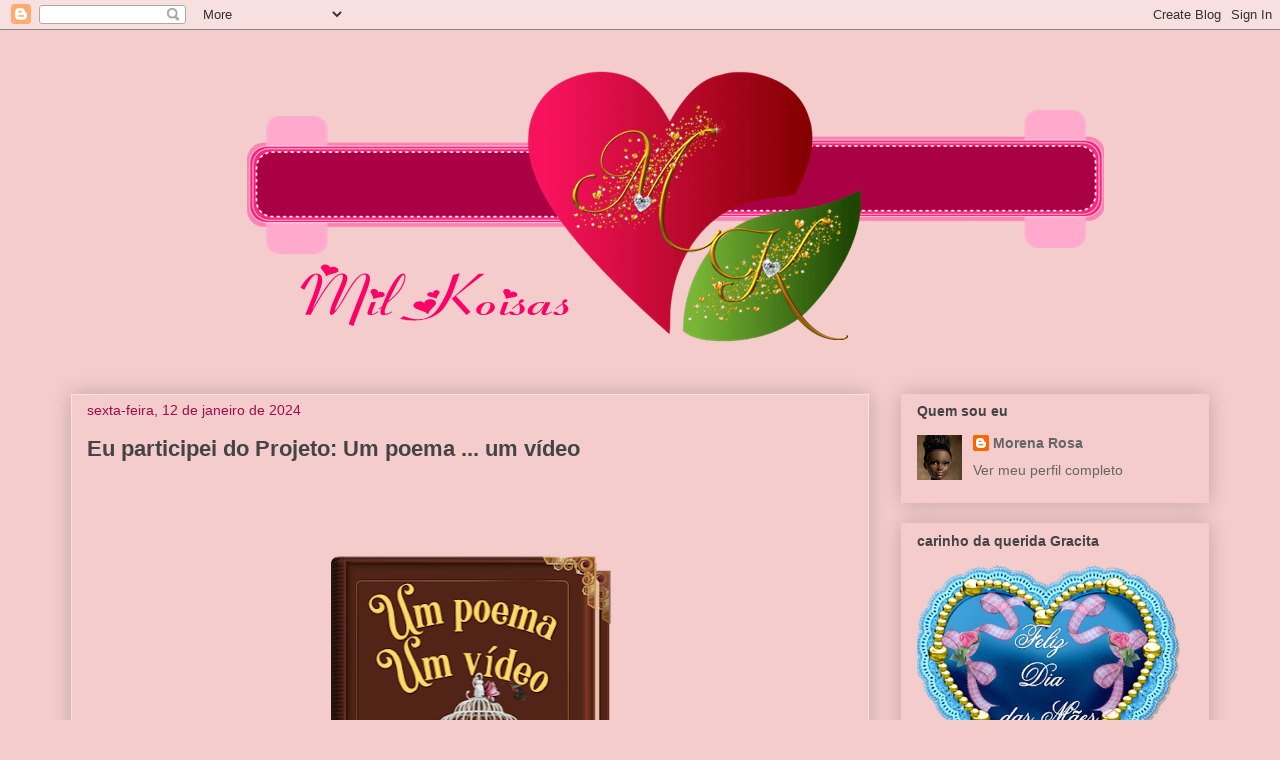

--- FILE ---
content_type: text/html; charset=UTF-8
request_url: https://millkoisas.blogspot.com/
body_size: 15583
content:
<!DOCTYPE html>
<html class='v2' dir='ltr' lang='pt-BR'>
<head>
<link href='https://www.blogger.com/static/v1/widgets/335934321-css_bundle_v2.css' rel='stylesheet' type='text/css'/>
<meta content='width=1100' name='viewport'/>
<meta content='text/html; charset=UTF-8' http-equiv='Content-Type'/>
<meta content='blogger' name='generator'/>
<link href='https://millkoisas.blogspot.com/favicon.ico' rel='icon' type='image/x-icon'/>
<link href='http://millkoisas.blogspot.com/' rel='canonical'/>
<link rel="alternate" type="application/atom+xml" title="Mil koisas - Atom" href="https://millkoisas.blogspot.com/feeds/posts/default" />
<link rel="alternate" type="application/rss+xml" title="Mil koisas - RSS" href="https://millkoisas.blogspot.com/feeds/posts/default?alt=rss" />
<link rel="service.post" type="application/atom+xml" title="Mil koisas - Atom" href="https://www.blogger.com/feeds/5417408983664560790/posts/default" />
<link rel="me" href="https://www.blogger.com/profile/16016354215583542815" />
<!--Can't find substitution for tag [blog.ieCssRetrofitLinks]-->
<meta content='http://millkoisas.blogspot.com/' property='og:url'/>
<meta content='Mil koisas' property='og:title'/>
<meta content='' property='og:description'/>
<title>Mil koisas</title>
<style type='text/css'>@font-face{font-family:'Lobster';font-style:normal;font-weight:400;font-display:swap;src:url(//fonts.gstatic.com/s/lobster/v32/neILzCirqoswsqX9zo-mM4MwWJXNqA.woff2)format('woff2');unicode-range:U+0460-052F,U+1C80-1C8A,U+20B4,U+2DE0-2DFF,U+A640-A69F,U+FE2E-FE2F;}@font-face{font-family:'Lobster';font-style:normal;font-weight:400;font-display:swap;src:url(//fonts.gstatic.com/s/lobster/v32/neILzCirqoswsqX9zoamM4MwWJXNqA.woff2)format('woff2');unicode-range:U+0301,U+0400-045F,U+0490-0491,U+04B0-04B1,U+2116;}@font-face{font-family:'Lobster';font-style:normal;font-weight:400;font-display:swap;src:url(//fonts.gstatic.com/s/lobster/v32/neILzCirqoswsqX9zo2mM4MwWJXNqA.woff2)format('woff2');unicode-range:U+0102-0103,U+0110-0111,U+0128-0129,U+0168-0169,U+01A0-01A1,U+01AF-01B0,U+0300-0301,U+0303-0304,U+0308-0309,U+0323,U+0329,U+1EA0-1EF9,U+20AB;}@font-face{font-family:'Lobster';font-style:normal;font-weight:400;font-display:swap;src:url(//fonts.gstatic.com/s/lobster/v32/neILzCirqoswsqX9zoymM4MwWJXNqA.woff2)format('woff2');unicode-range:U+0100-02BA,U+02BD-02C5,U+02C7-02CC,U+02CE-02D7,U+02DD-02FF,U+0304,U+0308,U+0329,U+1D00-1DBF,U+1E00-1E9F,U+1EF2-1EFF,U+2020,U+20A0-20AB,U+20AD-20C0,U+2113,U+2C60-2C7F,U+A720-A7FF;}@font-face{font-family:'Lobster';font-style:normal;font-weight:400;font-display:swap;src:url(//fonts.gstatic.com/s/lobster/v32/neILzCirqoswsqX9zoKmM4MwWJU.woff2)format('woff2');unicode-range:U+0000-00FF,U+0131,U+0152-0153,U+02BB-02BC,U+02C6,U+02DA,U+02DC,U+0304,U+0308,U+0329,U+2000-206F,U+20AC,U+2122,U+2191,U+2193,U+2212,U+2215,U+FEFF,U+FFFD;}</style>
<style id='page-skin-1' type='text/css'><!--
/*
-----------------------------------------------
Blogger Template Style
Name:     Awesome Inc.
Designer: Tina Chen
URL:      tinachen.org
----------------------------------------------- */
/* Content
----------------------------------------------- */
body {
font: normal normal 20px Lobster;
color: #444444;
background: #f4cccc none no-repeat scroll center center;
}
html body .content-outer {
min-width: 0;
max-width: 100%;
width: 100%;
}
a:link {
text-decoration: none;
color: #a30d4e;
}
a:visited {
text-decoration: none;
color: #741b47;
}
a:hover {
text-decoration: underline;
color: #cd3778;
}
.body-fauxcolumn-outer .cap-top {
position: absolute;
z-index: 1;
height: 276px;
width: 100%;
background: transparent none repeat-x scroll top left;
_background-image: none;
}
/* Columns
----------------------------------------------- */
.content-inner {
padding: 0;
}
.header-inner .section {
margin: 0 16px;
}
.tabs-inner .section {
margin: 0 16px;
}
.main-inner {
padding-top: 30px;
}
.main-inner .column-center-inner,
.main-inner .column-left-inner,
.main-inner .column-right-inner {
padding: 0 5px;
}
*+html body .main-inner .column-center-inner {
margin-top: -30px;
}
#layout .main-inner .column-center-inner {
margin-top: 0;
}
/* Header
----------------------------------------------- */
.header-outer {
margin: 0 0 0 0;
background: transparent none repeat scroll 0 0;
}
.Header h1 {
font: normal bold 80px Lobster;
color: #a30d4e;
text-shadow: 0 0 -1px #000000;
}
.Header h1 a {
color: #a30d4e;
}
.Header .description {
font: normal normal 14px Arial, Tahoma, Helvetica, FreeSans, sans-serif;
color: #444444;
}
.header-inner .Header .titlewrapper,
.header-inner .Header .descriptionwrapper {
padding-left: 0;
padding-right: 0;
margin-bottom: 0;
}
.header-inner .Header .titlewrapper {
padding-top: 22px;
}
/* Tabs
----------------------------------------------- */
.tabs-outer {
overflow: hidden;
position: relative;
background: rgba(0, 0, 0, 0) url(https://resources.blogblog.com/blogblog/data/1kt/awesomeinc/tabs_gradient_light.png) repeat scroll 0 0;
}
#layout .tabs-outer {
overflow: visible;
}
.tabs-cap-top, .tabs-cap-bottom {
position: absolute;
width: 100%;
border-top: 1px solid #999999;
}
.tabs-cap-bottom {
bottom: 0;
}
.tabs-inner .widget li a {
display: inline-block;
margin: 0;
padding: .6em 1.5em;
font: normal bold 14px Arial, Tahoma, Helvetica, FreeSans, sans-serif;
color: #444444;
border-top: 1px solid #999999;
border-bottom: 1px solid #999999;
border-left: 1px solid #999999;
height: 16px;
line-height: 16px;
}
.tabs-inner .widget li:last-child a {
border-right: 1px solid #999999;
}
.tabs-inner .widget li.selected a, .tabs-inner .widget li a:hover {
background: #666666 url(https://resources.blogblog.com/blogblog/data/1kt/awesomeinc/tabs_gradient_light.png) repeat-x scroll 0 -100px;
color: #ffffff;
}
/* Headings
----------------------------------------------- */
h2 {
font: normal bold 14px Arial, Tahoma, Helvetica, FreeSans, sans-serif;
color: #444444;
}
/* Widgets
----------------------------------------------- */
.main-inner .section {
margin: 0 27px;
padding: 0;
}
.main-inner .column-left-outer,
.main-inner .column-right-outer {
margin-top: 0;
}
#layout .main-inner .column-left-outer,
#layout .main-inner .column-right-outer {
margin-top: 0;
}
.main-inner .column-left-inner,
.main-inner .column-right-inner {
background: rgba(0, 0, 0, 0) none repeat 0 0;
-moz-box-shadow: 0 0 0 rgba(0, 0, 0, .2);
-webkit-box-shadow: 0 0 0 rgba(0, 0, 0, .2);
-goog-ms-box-shadow: 0 0 0 rgba(0, 0, 0, .2);
box-shadow: 0 0 0 rgba(0, 0, 0, .2);
-moz-border-radius: 0;
-webkit-border-radius: 0;
-goog-ms-border-radius: 0;
border-radius: 0;
}
#layout .main-inner .column-left-inner,
#layout .main-inner .column-right-inner {
margin-top: 0;
}
.sidebar .widget {
font: normal normal 14px Arial, Tahoma, Helvetica, FreeSans, sans-serif;
color: #444444;
}
.sidebar .widget a:link {
color: #666666;
}
.sidebar .widget a:visited {
color: #999999;
}
.sidebar .widget a:hover {
color: #666666;
}
.sidebar .widget h2 {
text-shadow: 0 0 -1px #000000;
}
.main-inner .widget {
background-color: rgba(0, 0, 0, 0);
border: 1px solid rgba(0, 0, 0, 0);
padding: 0 15px 15px;
margin: 20px -16px;
-moz-box-shadow: 0 0 20px rgba(0, 0, 0, .2);
-webkit-box-shadow: 0 0 20px rgba(0, 0, 0, .2);
-goog-ms-box-shadow: 0 0 20px rgba(0, 0, 0, .2);
box-shadow: 0 0 20px rgba(0, 0, 0, .2);
-moz-border-radius: 0;
-webkit-border-radius: 0;
-goog-ms-border-radius: 0;
border-radius: 0;
}
.main-inner .widget h2 {
margin: 0 -15px;
padding: .6em 15px .5em;
border-bottom: 1px solid transparent;
}
.footer-inner .widget h2 {
padding: 0 0 .4em;
border-bottom: 1px solid transparent;
}
.main-inner .widget h2 + div, .footer-inner .widget h2 + div {
border-top: 1px solid rgba(0, 0, 0, 0);
padding-top: 8px;
}
.main-inner .widget .widget-content {
margin: 0 -15px;
padding: 7px 15px 0;
}
.main-inner .widget ul, .main-inner .widget #ArchiveList ul.flat {
margin: -8px -15px 0;
padding: 0;
list-style: none;
}
.main-inner .widget #ArchiveList {
margin: -8px 0 0;
}
.main-inner .widget ul li, .main-inner .widget #ArchiveList ul.flat li {
padding: .5em 15px;
text-indent: 0;
color: #666666;
border-top: 1px solid rgba(0, 0, 0, 0);
border-bottom: 1px solid transparent;
}
.main-inner .widget #ArchiveList ul li {
padding-top: .25em;
padding-bottom: .25em;
}
.main-inner .widget ul li:first-child, .main-inner .widget #ArchiveList ul.flat li:first-child {
border-top: none;
}
.main-inner .widget ul li:last-child, .main-inner .widget #ArchiveList ul.flat li:last-child {
border-bottom: none;
}
.post-body {
position: relative;
}
.main-inner .widget .post-body ul {
padding: 0 2.5em;
margin: .5em 0;
list-style: disc;
}
.main-inner .widget .post-body ul li {
padding: 0.25em 0;
margin-bottom: .25em;
color: #444444;
border: none;
}
.footer-inner .widget ul {
padding: 0;
list-style: none;
}
.widget .zippy {
color: #666666;
}
/* Posts
----------------------------------------------- */
body .main-inner .Blog {
padding: 0;
margin-bottom: 1em;
background-color: transparent;
border: none;
-moz-box-shadow: 0 0 0 rgba(0, 0, 0, 0);
-webkit-box-shadow: 0 0 0 rgba(0, 0, 0, 0);
-goog-ms-box-shadow: 0 0 0 rgba(0, 0, 0, 0);
box-shadow: 0 0 0 rgba(0, 0, 0, 0);
}
.main-inner .section:last-child .Blog:last-child {
padding: 0;
margin-bottom: 1em;
}
.main-inner .widget h2.date-header {
margin: 0 -15px 1px;
padding: 0 0 0 0;
font: normal normal 14px Arial, Tahoma, Helvetica, FreeSans, sans-serif;
color: #a30d4e;
background: transparent none no-repeat scroll top left;
border-top: 0 solid #eeeeee;
border-bottom: 1px solid transparent;
-moz-border-radius-topleft: 0;
-moz-border-radius-topright: 0;
-webkit-border-top-left-radius: 0;
-webkit-border-top-right-radius: 0;
border-top-left-radius: 0;
border-top-right-radius: 0;
position: static;
bottom: 100%;
right: 15px;
text-shadow: 0 0 -1px #000000;
}
.main-inner .widget h2.date-header span {
font: normal normal 14px Arial, Tahoma, Helvetica, FreeSans, sans-serif;
display: block;
padding: .5em 15px;
border-left: 0 solid #eeeeee;
border-right: 0 solid #eeeeee;
}
.date-outer {
position: relative;
margin: 30px 0 20px;
padding: 0 15px;
background-color: #f4cccc;
border: 1px solid #fce5cd;
-moz-box-shadow: 0 0 20px rgba(0, 0, 0, .2);
-webkit-box-shadow: 0 0 20px rgba(0, 0, 0, .2);
-goog-ms-box-shadow: 0 0 20px rgba(0, 0, 0, .2);
box-shadow: 0 0 20px rgba(0, 0, 0, .2);
-moz-border-radius: 0;
-webkit-border-radius: 0;
-goog-ms-border-radius: 0;
border-radius: 0;
}
.date-outer:first-child {
margin-top: 0;
}
.date-outer:last-child {
margin-bottom: 20px;
-moz-border-radius-bottomleft: 0;
-moz-border-radius-bottomright: 0;
-webkit-border-bottom-left-radius: 0;
-webkit-border-bottom-right-radius: 0;
-goog-ms-border-bottom-left-radius: 0;
-goog-ms-border-bottom-right-radius: 0;
border-bottom-left-radius: 0;
border-bottom-right-radius: 0;
}
.date-posts {
margin: 0 -15px;
padding: 0 15px;
clear: both;
}
.post-outer, .inline-ad {
border-top: 1px solid #eeeeee;
margin: 0 -15px;
padding: 15px 15px;
}
.post-outer {
padding-bottom: 10px;
}
.post-outer:first-child {
padding-top: 0;
border-top: none;
}
.post-outer:last-child, .inline-ad:last-child {
border-bottom: none;
}
.post-body {
position: relative;
}
.post-body img {
padding: 8px;
background: transparent;
border: 1px solid transparent;
-moz-box-shadow: 0 0 0 rgba(0, 0, 0, .2);
-webkit-box-shadow: 0 0 0 rgba(0, 0, 0, .2);
box-shadow: 0 0 0 rgba(0, 0, 0, .2);
-moz-border-radius: 0;
-webkit-border-radius: 0;
border-radius: 0;
}
h3.post-title, h4 {
font: normal bold 22px Arial, Tahoma, Helvetica, FreeSans, sans-serif;
color: #444444;
}
h3.post-title a {
font: normal bold 22px Arial, Tahoma, Helvetica, FreeSans, sans-serif;
color: #444444;
}
h3.post-title a:hover {
color: #cd3778;
text-decoration: underline;
}
.post-header {
margin: 0 0 1em;
}
.post-body {
line-height: 1.4;
}
.post-outer h2 {
color: #444444;
}
.post-footer {
margin: 1.5em 0 0;
}
#blog-pager {
padding: 15px;
font-size: 120%;
background-color: #f4cccc;
border: 1px solid rgba(0, 0, 0, 0);
-moz-box-shadow: 0 0 20px rgba(0, 0, 0, .2);
-webkit-box-shadow: 0 0 20px rgba(0, 0, 0, .2);
-goog-ms-box-shadow: 0 0 20px rgba(0, 0, 0, .2);
box-shadow: 0 0 20px rgba(0, 0, 0, .2);
-moz-border-radius: 0;
-webkit-border-radius: 0;
-goog-ms-border-radius: 0;
border-radius: 0;
-moz-border-radius-topleft: 0;
-moz-border-radius-topright: 0;
-webkit-border-top-left-radius: 0;
-webkit-border-top-right-radius: 0;
-goog-ms-border-top-left-radius: 0;
-goog-ms-border-top-right-radius: 0;
border-top-left-radius: 0;
border-top-right-radius-topright: 0;
margin-top: 1em;
}
.blog-feeds, .post-feeds {
margin: 1em 0;
text-align: center;
color: #444444;
}
.blog-feeds a, .post-feeds a {
color: #a30d4e;
}
.blog-feeds a:visited, .post-feeds a:visited {
color: #666666;
}
.blog-feeds a:hover, .post-feeds a:hover {
color: #666666;
}
.post-outer .comments {
margin-top: 2em;
}
/* Comments
----------------------------------------------- */
.comments .comments-content .icon.blog-author {
background-repeat: no-repeat;
background-image: url([data-uri]);
}
.comments .comments-content .loadmore a {
border-top: 1px solid #999999;
border-bottom: 1px solid #999999;
}
.comments .continue {
border-top: 2px solid #999999;
}
/* Footer
----------------------------------------------- */
.footer-outer {
margin: -20px 0 -1px;
padding: 20px 0 0;
color: #a30d4e;
overflow: hidden;
}
.footer-fauxborder-left {
border-top: 1px solid rgba(0, 0, 0, 0);
background: #f4cccc none repeat scroll 0 0;
-moz-box-shadow: 0 0 20px rgba(0, 0, 0, .2);
-webkit-box-shadow: 0 0 20px rgba(0, 0, 0, .2);
-goog-ms-box-shadow: 0 0 20px rgba(0, 0, 0, .2);
box-shadow: 0 0 20px rgba(0, 0, 0, .2);
margin: 0 -20px;
}
/* Mobile
----------------------------------------------- */
body.mobile {
background-size: auto;
}
.mobile .body-fauxcolumn-outer {
background: transparent none repeat scroll top left;
}
*+html body.mobile .main-inner .column-center-inner {
margin-top: 0;
}
.mobile .main-inner .widget {
padding: 0 0 15px;
}
.mobile .main-inner .widget h2 + div,
.mobile .footer-inner .widget h2 + div {
border-top: none;
padding-top: 0;
}
.mobile .footer-inner .widget h2 {
padding: 0.5em 0;
border-bottom: none;
}
.mobile .main-inner .widget .widget-content {
margin: 0;
padding: 7px 0 0;
}
.mobile .main-inner .widget ul,
.mobile .main-inner .widget #ArchiveList ul.flat {
margin: 0 -15px 0;
}
.mobile .main-inner .widget h2.date-header {
right: 0;
}
.mobile .date-header span {
padding: 0.4em 0;
}
.mobile .date-outer:first-child {
margin-bottom: 0;
border: 1px solid #fce5cd;
-moz-border-radius-topleft: 0;
-moz-border-radius-topright: 0;
-webkit-border-top-left-radius: 0;
-webkit-border-top-right-radius: 0;
-goog-ms-border-top-left-radius: 0;
-goog-ms-border-top-right-radius: 0;
border-top-left-radius: 0;
border-top-right-radius: 0;
}
.mobile .date-outer {
border-color: #fce5cd;
border-width: 0 1px 1px;
}
.mobile .date-outer:last-child {
margin-bottom: 0;
}
.mobile .main-inner {
padding: 0;
}
.mobile .header-inner .section {
margin: 0;
}
.mobile .post-outer, .mobile .inline-ad {
padding: 5px 0;
}
.mobile .tabs-inner .section {
margin: 0 10px;
}
.mobile .main-inner .widget h2 {
margin: 0;
padding: 0;
}
.mobile .main-inner .widget h2.date-header span {
padding: 0;
}
.mobile .main-inner .widget .widget-content {
margin: 0;
padding: 7px 0 0;
}
.mobile #blog-pager {
border: 1px solid transparent;
background: #f4cccc none repeat scroll 0 0;
}
.mobile .main-inner .column-left-inner,
.mobile .main-inner .column-right-inner {
background: rgba(0, 0, 0, 0) none repeat 0 0;
-moz-box-shadow: none;
-webkit-box-shadow: none;
-goog-ms-box-shadow: none;
box-shadow: none;
}
.mobile .date-posts {
margin: 0;
padding: 0;
}
.mobile .footer-fauxborder-left {
margin: 0;
border-top: inherit;
}
.mobile .main-inner .section:last-child .Blog:last-child {
margin-bottom: 0;
}
.mobile-index-contents {
color: #444444;
}
.mobile .mobile-link-button {
background: #a30d4e url(https://resources.blogblog.com/blogblog/data/1kt/awesomeinc/tabs_gradient_light.png) repeat scroll 0 0;
}
.mobile-link-button a:link, .mobile-link-button a:visited {
color: #ffffff;
}
.mobile .tabs-inner .PageList .widget-content {
background: transparent;
border-top: 1px solid;
border-color: #999999;
color: #444444;
}
.mobile .tabs-inner .PageList .widget-content .pagelist-arrow {
border-left: 1px solid #999999;
}

--></style>
<style id='template-skin-1' type='text/css'><!--
body {
min-width: 1170px;
}
.content-outer, .content-fauxcolumn-outer, .region-inner {
min-width: 1170px;
max-width: 1170px;
_width: 1170px;
}
.main-inner .columns {
padding-left: 0;
padding-right: 340px;
}
.main-inner .fauxcolumn-center-outer {
left: 0;
right: 340px;
/* IE6 does not respect left and right together */
_width: expression(this.parentNode.offsetWidth -
parseInt("0") -
parseInt("340px") + 'px');
}
.main-inner .fauxcolumn-left-outer {
width: 0;
}
.main-inner .fauxcolumn-right-outer {
width: 340px;
}
.main-inner .column-left-outer {
width: 0;
right: 100%;
margin-left: -0;
}
.main-inner .column-right-outer {
width: 340px;
margin-right: -340px;
}
#layout {
min-width: 0;
}
#layout .content-outer {
min-width: 0;
width: 800px;
}
#layout .region-inner {
min-width: 0;
width: auto;
}
body#layout div.add_widget {
padding: 8px;
}
body#layout div.add_widget a {
margin-left: 32px;
}
--></style>
<link href='https://www.blogger.com/dyn-css/authorization.css?targetBlogID=5417408983664560790&amp;zx=e156f4e0-c649-4979-9209-0cb32a0a1fc7' media='none' onload='if(media!=&#39;all&#39;)media=&#39;all&#39;' rel='stylesheet'/><noscript><link href='https://www.blogger.com/dyn-css/authorization.css?targetBlogID=5417408983664560790&amp;zx=e156f4e0-c649-4979-9209-0cb32a0a1fc7' rel='stylesheet'/></noscript>
<meta name='google-adsense-platform-account' content='ca-host-pub-1556223355139109'/>
<meta name='google-adsense-platform-domain' content='blogspot.com'/>

</head>
<body class='loading variant-light'>
<div class='navbar section' id='navbar' name='Navbar'><div class='widget Navbar' data-version='1' id='Navbar1'><script type="text/javascript">
    function setAttributeOnload(object, attribute, val) {
      if(window.addEventListener) {
        window.addEventListener('load',
          function(){ object[attribute] = val; }, false);
      } else {
        window.attachEvent('onload', function(){ object[attribute] = val; });
      }
    }
  </script>
<div id="navbar-iframe-container"></div>
<script type="text/javascript" src="https://apis.google.com/js/platform.js"></script>
<script type="text/javascript">
      gapi.load("gapi.iframes:gapi.iframes.style.bubble", function() {
        if (gapi.iframes && gapi.iframes.getContext) {
          gapi.iframes.getContext().openChild({
              url: 'https://www.blogger.com/navbar/5417408983664560790?origin\x3dhttps://millkoisas.blogspot.com',
              where: document.getElementById("navbar-iframe-container"),
              id: "navbar-iframe"
          });
        }
      });
    </script><script type="text/javascript">
(function() {
var script = document.createElement('script');
script.type = 'text/javascript';
script.src = '//pagead2.googlesyndication.com/pagead/js/google_top_exp.js';
var head = document.getElementsByTagName('head')[0];
if (head) {
head.appendChild(script);
}})();
</script>
</div></div>
<div itemscope='itemscope' itemtype='http://schema.org/Blog' style='display: none;'>
<meta content='Mil koisas' itemprop='name'/>
</div>
<div class='body-fauxcolumns'>
<div class='fauxcolumn-outer body-fauxcolumn-outer'>
<div class='cap-top'>
<div class='cap-left'></div>
<div class='cap-right'></div>
</div>
<div class='fauxborder-left'>
<div class='fauxborder-right'></div>
<div class='fauxcolumn-inner'>
</div>
</div>
<div class='cap-bottom'>
<div class='cap-left'></div>
<div class='cap-right'></div>
</div>
</div>
</div>
<div class='content'>
<div class='content-fauxcolumns'>
<div class='fauxcolumn-outer content-fauxcolumn-outer'>
<div class='cap-top'>
<div class='cap-left'></div>
<div class='cap-right'></div>
</div>
<div class='fauxborder-left'>
<div class='fauxborder-right'></div>
<div class='fauxcolumn-inner'>
</div>
</div>
<div class='cap-bottom'>
<div class='cap-left'></div>
<div class='cap-right'></div>
</div>
</div>
</div>
<div class='content-outer'>
<div class='content-cap-top cap-top'>
<div class='cap-left'></div>
<div class='cap-right'></div>
</div>
<div class='fauxborder-left content-fauxborder-left'>
<div class='fauxborder-right content-fauxborder-right'></div>
<div class='content-inner'>
<header>
<div class='header-outer'>
<div class='header-cap-top cap-top'>
<div class='cap-left'></div>
<div class='cap-right'></div>
</div>
<div class='fauxborder-left header-fauxborder-left'>
<div class='fauxborder-right header-fauxborder-right'></div>
<div class='region-inner header-inner'>
<div class='header section' id='header' name='Cabeçalho'><div class='widget Header' data-version='1' id='Header1'>
<div id='header-inner'>
<a href='https://millkoisas.blogspot.com/' style='display: block'>
<img alt='Mil koisas' height='334px; ' id='Header1_headerimg' src='https://blogger.googleusercontent.com/img/b/R29vZ2xl/AVvXsEiHLiXljwy55XYtdNETzeLmuhYV8Vx4lgO10bc5PBgH3lst4gCtocK1fsr-4RpjdOeCymCYxF4gNkoaWzmrZCI4IDlwLFnv1bXDrsglvPStmZUN08WDjqPur-o4IszhZGWTTEdd_PmpOgY/s1600/mil.PNG' style='display: block' width='1232px; '/>
</a>
</div>
</div></div>
</div>
</div>
<div class='header-cap-bottom cap-bottom'>
<div class='cap-left'></div>
<div class='cap-right'></div>
</div>
</div>
</header>
<div class='tabs-outer'>
<div class='tabs-cap-top cap-top'>
<div class='cap-left'></div>
<div class='cap-right'></div>
</div>
<div class='fauxborder-left tabs-fauxborder-left'>
<div class='fauxborder-right tabs-fauxborder-right'></div>
<div class='region-inner tabs-inner'>
<div class='tabs no-items section' id='crosscol' name='Entre colunas'></div>
<div class='tabs no-items section' id='crosscol-overflow' name='Cross-Column 2'></div>
</div>
</div>
<div class='tabs-cap-bottom cap-bottom'>
<div class='cap-left'></div>
<div class='cap-right'></div>
</div>
</div>
<div class='main-outer'>
<div class='main-cap-top cap-top'>
<div class='cap-left'></div>
<div class='cap-right'></div>
</div>
<div class='fauxborder-left main-fauxborder-left'>
<div class='fauxborder-right main-fauxborder-right'></div>
<div class='region-inner main-inner'>
<div class='columns fauxcolumns'>
<div class='fauxcolumn-outer fauxcolumn-center-outer'>
<div class='cap-top'>
<div class='cap-left'></div>
<div class='cap-right'></div>
</div>
<div class='fauxborder-left'>
<div class='fauxborder-right'></div>
<div class='fauxcolumn-inner'>
</div>
</div>
<div class='cap-bottom'>
<div class='cap-left'></div>
<div class='cap-right'></div>
</div>
</div>
<div class='fauxcolumn-outer fauxcolumn-left-outer'>
<div class='cap-top'>
<div class='cap-left'></div>
<div class='cap-right'></div>
</div>
<div class='fauxborder-left'>
<div class='fauxborder-right'></div>
<div class='fauxcolumn-inner'>
</div>
</div>
<div class='cap-bottom'>
<div class='cap-left'></div>
<div class='cap-right'></div>
</div>
</div>
<div class='fauxcolumn-outer fauxcolumn-right-outer'>
<div class='cap-top'>
<div class='cap-left'></div>
<div class='cap-right'></div>
</div>
<div class='fauxborder-left'>
<div class='fauxborder-right'></div>
<div class='fauxcolumn-inner'>
</div>
</div>
<div class='cap-bottom'>
<div class='cap-left'></div>
<div class='cap-right'></div>
</div>
</div>
<!-- corrects IE6 width calculation -->
<div class='columns-inner'>
<div class='column-center-outer'>
<div class='column-center-inner'>
<div class='main section' id='main' name='Principal'><div class='widget Blog' data-version='1' id='Blog1'>
<div class='blog-posts hfeed'>

          <div class="date-outer">
        
<h2 class='date-header'><span>sexta-feira, 12 de janeiro de 2024</span></h2>

          <div class="date-posts">
        
<div class='post-outer'>
<div class='post hentry uncustomized-post-template' itemprop='blogPost' itemscope='itemscope' itemtype='http://schema.org/BlogPosting'>
<meta content='https://blogger.googleusercontent.com/img/b/R29vZ2xl/AVvXsEj88mGZwmNlbUkZmsREb-MwdibLur5RMAnZ3uhkUkmZ1qnQDbND6x1BQT-vE2chf-g62YavMxBgfOgbg-BBDb4ZsiTC9y96WyRGretcTdOaARk9olyK2X68XHbA4MvUzx27Vsdxy4HOgsESpWCClajZUdcn5IclGDiOMJf3oQrI5pcYWI2yAndogPNoKhw/w298-h400/novo%20projeto%201.PNG' itemprop='image_url'/>
<meta content='5417408983664560790' itemprop='blogId'/>
<meta content='480444060020244534' itemprop='postId'/>
<a name='480444060020244534'></a>
<h3 class='post-title entry-title' itemprop='name'>
<a href='https://millkoisas.blogspot.com/2024/01/eu-participei-do-projeto-um-poema-um.html'>Eu participei do Projeto: Um poema ... um vídeo</a>
</h3>
<div class='post-header'>
<div class='post-header-line-1'></div>
</div>
<div class='post-body entry-content' id='post-body-480444060020244534' itemprop='description articleBody'>
<p>&nbsp;</p><div class="separator" style="clear: both; text-align: center;"><a href="https://blogger.googleusercontent.com/img/b/R29vZ2xl/AVvXsEj88mGZwmNlbUkZmsREb-MwdibLur5RMAnZ3uhkUkmZ1qnQDbND6x1BQT-vE2chf-g62YavMxBgfOgbg-BBDb4ZsiTC9y96WyRGretcTdOaARk9olyK2X68XHbA4MvUzx27Vsdxy4HOgsESpWCClajZUdcn5IclGDiOMJf3oQrI5pcYWI2yAndogPNoKhw/s479/novo%20projeto%201.PNG" imageanchor="1" style="margin-left: 1em; margin-right: 1em;"><img border="0" data-original-height="479" data-original-width="356" height="400" src="https://blogger.googleusercontent.com/img/b/R29vZ2xl/AVvXsEj88mGZwmNlbUkZmsREb-MwdibLur5RMAnZ3uhkUkmZ1qnQDbND6x1BQT-vE2chf-g62YavMxBgfOgbg-BBDb4ZsiTC9y96WyRGretcTdOaARk9olyK2X68XHbA4MvUzx27Vsdxy4HOgsESpWCClajZUdcn5IclGDiOMJf3oQrI5pcYWI2yAndogPNoKhw/w298-h400/novo%20projeto%201.PNG" width="298" /></a></div><div class="separator" style="clear: both; text-align: center;"><a href="https://blogger.googleusercontent.com/img/b/R29vZ2xl/AVvXsEj9PD_UJm53V_vCZsHm38hYOG6OcFvPk_eNPMUxniGjo_lrLBq2KOqyG929oRA1ncKsorjVWTbOjzhln_JOKUIMLQfArIbihyZ3WVGeEpvyCp-qeUHjiI-xLImQvT5pplOZktT_x7dYOsD7bQUVrSLqqDjnMpXRsGjWn7TgTu5qeBbUIgWeYcN0WEODJjw/s488/Morena%20Rosa.PNG" imageanchor="1" style="margin-left: 1em; margin-right: 1em;"><img border="0" data-original-height="328" data-original-width="488" height="269" src="https://blogger.googleusercontent.com/img/b/R29vZ2xl/AVvXsEj9PD_UJm53V_vCZsHm38hYOG6OcFvPk_eNPMUxniGjo_lrLBq2KOqyG929oRA1ncKsorjVWTbOjzhln_JOKUIMLQfArIbihyZ3WVGeEpvyCp-qeUHjiI-xLImQvT5pplOZktT_x7dYOsD7bQUVrSLqqDjnMpXRsGjWn7TgTu5qeBbUIgWeYcN0WEODJjw/w400-h269/Morena%20Rosa.PNG" width="400" /></a></div><div class="separator" style="clear: both; text-align: center;"><br /></div><div class="separator" style="clear: both; text-align: center;">Obrigada Gracita por me permitir participar deste lindo projeto</div><div class="separator" style="clear: both; text-align: center;">Foi uma honra para mim.</div><div class="separator" style="clear: both; text-align: center;">Gratidão</div><br /><div class="separator" style="clear: both; text-align: center;"><br /></div><br /><p></p>
<div style='clear: both;'></div>
</div>
<div class='post-footer'>
<div class='post-footer-line post-footer-line-1'>
<span class='post-author vcard'>
</span>
<span class='post-timestamp'>
on
<meta content='http://millkoisas.blogspot.com/2024/01/eu-participei-do-projeto-um-poema-um.html' itemprop='url'/>
<a class='timestamp-link' href='https://millkoisas.blogspot.com/2024/01/eu-participei-do-projeto-um-poema-um.html' rel='bookmark' title='permanent link'><abbr class='published' itemprop='datePublished' title='2024-01-12T05:29:00-03:00'>janeiro 12, 2024</abbr></a>
</span>
<span class='post-comment-link'>
<a class='comment-link' href='https://millkoisas.blogspot.com/2024/01/eu-participei-do-projeto-um-poema-um.html#comment-form' onclick=''>
7 comentários:
  </a>
</span>
<span class='post-icons'>
<span class='item-control blog-admin pid-1100163032'>
<a href='https://www.blogger.com/post-edit.g?blogID=5417408983664560790&postID=480444060020244534&from=pencil' title='Editar post'>
<img alt='' class='icon-action' height='18' src='https://resources.blogblog.com/img/icon18_edit_allbkg.gif' width='18'/>
</a>
</span>
</span>
<div class='post-share-buttons goog-inline-block'>
<a class='goog-inline-block share-button sb-email' href='https://www.blogger.com/share-post.g?blogID=5417408983664560790&postID=480444060020244534&target=email' target='_blank' title='Enviar por e-mail'><span class='share-button-link-text'>Enviar por e-mail</span></a><a class='goog-inline-block share-button sb-blog' href='https://www.blogger.com/share-post.g?blogID=5417408983664560790&postID=480444060020244534&target=blog' onclick='window.open(this.href, "_blank", "height=270,width=475"); return false;' target='_blank' title='Postar no blog!'><span class='share-button-link-text'>Postar no blog!</span></a><a class='goog-inline-block share-button sb-twitter' href='https://www.blogger.com/share-post.g?blogID=5417408983664560790&postID=480444060020244534&target=twitter' target='_blank' title='Compartilhar no X'><span class='share-button-link-text'>Compartilhar no X</span></a><a class='goog-inline-block share-button sb-facebook' href='https://www.blogger.com/share-post.g?blogID=5417408983664560790&postID=480444060020244534&target=facebook' onclick='window.open(this.href, "_blank", "height=430,width=640"); return false;' target='_blank' title='Compartilhar no Facebook'><span class='share-button-link-text'>Compartilhar no Facebook</span></a><a class='goog-inline-block share-button sb-pinterest' href='https://www.blogger.com/share-post.g?blogID=5417408983664560790&postID=480444060020244534&target=pinterest' target='_blank' title='Compartilhar com o Pinterest'><span class='share-button-link-text'>Compartilhar com o Pinterest</span></a>
</div>
</div>
<div class='post-footer-line post-footer-line-2'>
<span class='post-labels'>
</span>
</div>
<div class='post-footer-line post-footer-line-3'>
<span class='post-location'>
</span>
</div>
</div>
</div>
</div>
<div class='inline-ad'>
<!--Can't find substitution for tag [adCode]-->
</div>

        </div></div>
      
</div>
<div class='blog-pager' id='blog-pager'>
<span id='blog-pager-older-link'>
<a class='blog-pager-older-link' href='https://millkoisas.blogspot.com/search?updated-max=2024-01-12T05:29:00-03:00&amp;max-results=1' id='Blog1_blog-pager-older-link' title='Postagens mais antigas'>Postagens mais antigas</a>
</span>
<a class='home-link' href='https://millkoisas.blogspot.com/'>Página inicial</a>
</div>
<div class='clear'></div>
<div class='blog-feeds'>
<div class='feed-links'>
Assinar:
<a class='feed-link' href='https://millkoisas.blogspot.com/feeds/posts/default' target='_blank' type='application/atom+xml'>Comentários (Atom)</a>
</div>
</div>
</div></div>
</div>
</div>
<div class='column-left-outer'>
<div class='column-left-inner'>
<aside>
</aside>
</div>
</div>
<div class='column-right-outer'>
<div class='column-right-inner'>
<aside>
<div class='sidebar section' id='sidebar-right-1'><div class='widget Profile' data-version='1' id='Profile1'>
<h2>Quem sou eu</h2>
<div class='widget-content'>
<a href='https://www.blogger.com/profile/16016354215583542815'><img alt='Minha foto' class='profile-img' height='45' src='//blogger.googleusercontent.com/img/b/R29vZ2xl/AVvXsEhk0tCR9LFrofKUMtgD8PGBodbWsgMEJxyjhK1rOpSi7yFN3H75PBRxbGStp-6CPaeHXGUkF7NTPhrDXBWcSj-bYMWm2_8DRFd16DWSGxQg9-9r9iMeYTpUsuUvwaHPMaI/s220/morena.jpg' width='45'/></a>
<dl class='profile-datablock'>
<dt class='profile-data'>
<a class='profile-name-link g-profile' href='https://www.blogger.com/profile/16016354215583542815' rel='author' style='background-image: url(//www.blogger.com/img/logo-16.png);'>
Morena Rosa
</a>
</dt>
</dl>
<a class='profile-link' href='https://www.blogger.com/profile/16016354215583542815' rel='author'>Ver meu perfil completo</a>
<div class='clear'></div>
</div>
</div><div class='widget Image' data-version='1' id='Image5'>
<h2>carinho da querida Gracita</h2>
<div class='widget-content'>
<img alt='carinho da querida Gracita' height='234' id='Image5_img' src='https://blogger.googleusercontent.com/img/b/R29vZ2xl/AVvXsEiNewuePEQ0mloYIKO9YAft0fOSM5NOvUubL3NUjyPPHfp5a6D__zfb2-nEbo1VC5t87WLAzIB56J_7HAchyphenhyphenPq-ciDHY3jKIwPmQwBtSvcYinst4geKlgjrb2tMo9wKpZHTqtN2USo7xEN8/s400/cor.PNG' width='275'/>
<br/>
</div>
<div class='clear'></div>
</div><div class='widget Image' data-version='1' id='Image3'>
<h2>Mimo oferecido pela Gracita</h2>
<div class='widget-content'>
<img alt='Mimo oferecido pela Gracita' height='210' id='Image3_img' src='https://blogger.googleusercontent.com/img/b/R29vZ2xl/AVvXsEiNRA9qfsKAoCLJjoD2aiMnLRCH8Z2DLUcO0TNiBwFK5WCqbF8Rv8ktGsUiknaa98mahyphenhyphenY5j9GUt0nN-47vqGBmZdnMNhw_jYeSsDaNgBFvCRe5y3DsB_L9KlBG4FQ7FH8pERf8pT5qiyTR/s400/Selo.PNG' width='275'/>
<br/>
</div>
<div class='clear'></div>
</div><div class='widget Image' data-version='1' id='Image2'>
<div class='widget-content'>
<img alt='' height='230' id='Image2_img' src='https://blogger.googleusercontent.com/img/b/R29vZ2xl/AVvXsEj_fy0mTRip1jvrece7BV7e7Wzyb9uhhQwnlxqWah821F_DqHHmjyA7oQuJA46-PzpPDgl8NJ7K1wKUYFUjYe4wFQ8EPqddBO6hosN988PgZOXCVDcuepGHR71DMQ5nHYxuU6a6zpw5uUS1/s320/selo+sonhos+e+poesia+1.PNG' width='275'/>
<br/>
<span class='caption'>Ganhei da amiga Gracita</span>
</div>
<div class='clear'></div>
</div><div class='widget Image' data-version='1' id='Image4'>
<h2>Gentileza da Gracita</h2>
<div class='widget-content'>
<img alt='Gentileza da Gracita' height='212' id='Image4_img' src='https://blogger.googleusercontent.com/img/b/R29vZ2xl/AVvXsEjQy_-qNN8qovi-Y7wku5_1g4hQ-k_6wZpQ2C7yAUKx4fgpkaVvnh2b5jL1AWnVvk1iMkF5z3iy2623aedZXC-mdbIj30ftOu3mPp62NnjZ7kBlqugvvlE7KVCzC_K5gRQj5xOlrMafhVLB/s640/ppascoa.PNG' width='275'/>
<br/>
</div>
<div class='clear'></div>
</div><div class='widget Image' data-version='1' id='Image1'>
<h2>Selinho que ganhei da Gracita</h2>
<div class='widget-content'>
<img alt='Selinho que ganhei da Gracita' height='315' id='Image1_img' src='https://blogger.googleusercontent.com/img/b/R29vZ2xl/AVvXsEgeEk09pmJYQY4npjF_YUxRuXlqu8OYjtpKWYPuLFbFGxOgHUrcJLv3cPrOjSwtCXwrJeO0D6PFGw3xh2EUoO67MHvgcdjqFR99GD7sK16Cr3zcVOBxUQ0NgeA6cJE8Z_d1mdF9Z2AJKWiq/s320/selo+brincar.png' width='275'/>
<br/>
</div>
<div class='clear'></div>
</div><div class='widget Followers' data-version='1' id='Followers1'>
<h2 class='title'>Seguidores</h2>
<div class='widget-content'>
<div id='Followers1-wrapper'>
<div style='margin-right:2px;'>
<div><script type="text/javascript" src="https://apis.google.com/js/platform.js"></script>
<div id="followers-iframe-container"></div>
<script type="text/javascript">
    window.followersIframe = null;
    function followersIframeOpen(url) {
      gapi.load("gapi.iframes", function() {
        if (gapi.iframes && gapi.iframes.getContext) {
          window.followersIframe = gapi.iframes.getContext().openChild({
            url: url,
            where: document.getElementById("followers-iframe-container"),
            messageHandlersFilter: gapi.iframes.CROSS_ORIGIN_IFRAMES_FILTER,
            messageHandlers: {
              '_ready': function(obj) {
                window.followersIframe.getIframeEl().height = obj.height;
              },
              'reset': function() {
                window.followersIframe.close();
                followersIframeOpen("https://www.blogger.com/followers/frame/5417408983664560790?colors\x3dCgt0cmFuc3BhcmVudBILdHJhbnNwYXJlbnQaByM0NDQ0NDQiByNhMzBkNGUqByNmNGNjY2MyByM0NDQ0NDQ6ByM0NDQ0NDRCByNhMzBkNGVKByM2NjY2NjZSByNhMzBkNGVaC3RyYW5zcGFyZW50\x26pageSize\x3d21\x26hl\x3dpt-BR\x26origin\x3dhttps://millkoisas.blogspot.com");
              },
              'open': function(url) {
                window.followersIframe.close();
                followersIframeOpen(url);
              }
            }
          });
        }
      });
    }
    followersIframeOpen("https://www.blogger.com/followers/frame/5417408983664560790?colors\x3dCgt0cmFuc3BhcmVudBILdHJhbnNwYXJlbnQaByM0NDQ0NDQiByNhMzBkNGUqByNmNGNjY2MyByM0NDQ0NDQ6ByM0NDQ0NDRCByNhMzBkNGVKByM2NjY2NjZSByNhMzBkNGVaC3RyYW5zcGFyZW50\x26pageSize\x3d21\x26hl\x3dpt-BR\x26origin\x3dhttps://millkoisas.blogspot.com");
  </script></div>
</div>
</div>
<div class='clear'></div>
</div>
</div><div class='widget HTML' data-version='1' id='HTML1'>
<h2 class='title'>Deixou um recadinho</h2>
<div class='widget-content'>
<style type="text/css">
    ul.w2b_recent_comments{list-style:none;margin:0;padding:0;}
    .w2b_recent_comments li{background:none !important;margin:0 0 6px !important;padding:0 0 6px 0 !important;display:block;clear:both;overflow:hidden;list-style:none;}
    .w2b_recent_comments li .avatarImage{padding:3px;background:#fefefe;-webkit-box-shadow:0 1px 1px #ccc;-moz-box-shadow:0 1px 1px #ccc;box-shadow:0 1px 1px #ccc;float:left;margin:0 6px 0 0;position:relative;overflow:hidden;}
    .avatarRound{-webkit-border-radius:100px;-moz-border-radius:100px;border-radius:100px;}
    .w2b_recent_comments li img{padding:0px;position:relative;overflow:hidden;display:block;}
    .w2b_recent_comments li span{margin-top:4px;color: #666;display: block;font-size: 12px;font-style: italic;line-height: 1.4;}
</style>
<script type="text/javascript">
//<![CDATA[
    // Recent Comments Settings
    var
    numComments     = 5,
    showAvatar     = true,
    avatarSize     = 60,
    roundAvatar    = true,
    characters     = 40,
    showMorelink    = false,
    moreLinktext    = "More &#187;",
    defaultAvatar     = "http://www.gravatar.com/avatar/?d=mm",
    hideCredits    = false;
//]]>
</script>
<script src="//static.tumblr.com/glpbb7a/RsNn4wv8c/comentariosrecentes.js" type="text/javascript"></script>
<script src="https://millkoisas.blogspot.com.br//feeds/comments/default?alt=json&amp;callback=w2b_recent_comments&amp;max-results=5" type="text/javascript"></script>
</div>
<div class='clear'></div>
</div><div class='widget BlogList' data-version='1' id='BlogList1'>
<h2 class='title'>Blogues que eu leio</h2>
<div class='widget-content'>
<div class='blog-list-container' id='BlogList1_container'>
<ul id='BlogList1_blogs'>
<li style='display: block;'>
<div class='blog-icon'>
</div>
<div class='blog-content'>
<div class='blog-title'>
<a href='https://mineirinho-passaredo.blogspot.com/' target='_blank'>
Mineirinho</a>
</div>
<div class='item-content'>
<div class='item-thumbnail'>
<a href='https://mineirinho-passaredo.blogspot.com/' target='_blank'>
<img alt='' border='0' height='72' src='https://blogger.googleusercontent.com/img/b/R29vZ2xl/AVvXsEggsIchXTtZmqjnPc8J6xuXGjp9_7uERq9OChk7aRsCV_RxL3YJktD_PYADJlCmW12zqkzK9mk8HMFhqsDQ_7bQmno-wZPk-_Q-Loqrwl5qwmFk6uLXeFDXP1HKwiiJjVoUH8bTMFPzYLSBk9GKmtmut2rA85DAiNdiJoxoDhV_jE82IGaV8Z_0If4h_wo/s72-c/Poetizando%20com%20uma%20%C3%BAnica%20letra.PNG' width='72'/>
</a>
</div>
<span class='item-title'>
<a href='https://mineirinho-passaredo.blogspot.com/2026/01/perseverantes-pela-paz.html' target='_blank'>
Perseverantes pela paz.
</a>
</span>
</div>
</div>
<div style='clear: both;'></div>
</li>
<li style='display: block;'>
<div class='blog-icon'>
</div>
<div class='blog-content'>
<div class='blog-title'>
<a href='http://sonhossepoesia.blogspot.com/' target='_blank'>
Sonhos e poesia</a>
</div>
<div class='item-content'>
<div class='item-thumbnail'>
<a href='http://sonhossepoesia.blogspot.com/' target='_blank'>
<img alt='' border='0' height='72' src='https://blogger.googleusercontent.com/img/a/AVvXsEgQClPuZXLCBg_NYupH1_0R3Yg1y8ZhGoWqB7qDyZbdV9rEZaozwt6l94qioG15MdCb51Ml4GVxuHDkAHzyZLlJ13tTuN6TvgiRS4qel9Fhw-Vsj34atycOQOdrBSYJCdvOUAhNEggPOyPuBlG2dOa6AUuuFmQ_QJZHB6rMsNuhZl8BEUbQkudw4EYRxkr9=s72-w292-h400-c' width='72'/>
</a>
</div>
<span class='item-title'>
<a href='http://sonhossepoesia.blogspot.com/2026/01/palavras-pulsantes-pensamentos.html' target='_blank'>
Palavras pulsantes, Pensamentos profundos. Poesia pura
</a>
</span>
</div>
</div>
<div style='clear: both;'></div>
</li>
<li style='display: block;'>
<div class='blog-icon'>
</div>
<div class='blog-content'>
<div class='blog-title'>
<a href='https://brincarcompalavrass.blogspot.com/' target='_blank'>
Brincar com as Palavras</a>
</div>
<div class='item-content'>
<div class='item-thumbnail'>
<a href='https://brincarcompalavrass.blogspot.com/' target='_blank'>
<img alt='' border='0' height='72' src='https://blogger.googleusercontent.com/img/a/AVvXsEjavrCvbt5OkBgwBz3E4d6UrTdblNCH-4zZgo0hGfjzJtcsESycdzLoNCnEddwcA_qHaX-ke7lm-Ms3w9NvSu1cFiucvk7vee4TDvL6j0TqdgLFfhFdv2cuQPakuZEUbpyjUabd-3w-aWFeVGKxG0RpOSoNofv7XxcvWl2R4M-7cX77nksKeeuYGyx8yZaM=s72-w288-h400-c' width='72'/>
</a>
</div>
<span class='item-title'>
<a href='https://brincarcompalavrass.blogspot.com/2026/01/vida-cotidiana.html' target='_blank'>
Vida cotidiana
</a>
</span>
</div>
</div>
<div style='clear: both;'></div>
</li>
<li style='display: block;'>
<div class='blog-icon'>
</div>
<div class='blog-content'>
<div class='blog-title'>
<a href='https://algarve-saibamais.blogspot.com/' target='_blank'>
DIVAGAR SOBRE TUDO UM POUCO</a>
</div>
<div class='item-content'>
<div class='item-thumbnail'>
<a href='https://algarve-saibamais.blogspot.com/' target='_blank'>
<img alt='' border='0' height='72' src='https://blogger.googleusercontent.com/img/b/R29vZ2xl/AVvXsEiIcL7SFtN7nk7f9XIRMR83yyCqj3BrVLTgefEd61LwcBWNh-rbvpvlLN1Qsd-DRyBRbyW4tuNfp1PVfHYAPSzGLDOs2FjSY3s6pjr1EgO6W6j3hX5uc4f0FDCraaMX5IlQitLgUZEQ7ZuO3h1jPAZaUqLMFskzlEeMREPKdzCU2zDlmPt4GN3tsy9Qmvg/s72-c/AI%20em%20lilas.jpg' width='72'/>
</a>
</div>
<span class='item-title'>
<a href='https://algarve-saibamais.blogspot.com/2026/01/lilas-um-convite-serenidade-e.html' target='_blank'>
Lilás - Um convite à Serenidade e Imaginação - Imagens de IA
</a>
</span>
</div>
</div>
<div style='clear: both;'></div>
</li>
<li style='display: block;'>
<div class='blog-icon'>
</div>
<div class='blog-content'>
<div class='blog-title'>
<a href='https://avivenciaravida.blogspot.com/' target='_blank'>
~  A Vivenciar a Vida...</a>
</div>
<div class='item-content'>
<div class='item-thumbnail'>
<a href='https://avivenciaravida.blogspot.com/' target='_blank'>
<img alt='' border='0' height='72' src='https://blogger.googleusercontent.com/img/b/R29vZ2xl/AVvXsEg2pQctuw6Dc2lMVsjukqKL8Spimlo0-yPj2Bo2lHHlJ2_HC2q1gV-XQqxbMTzp1o2tZdDgzpQ0khqL2-fkEQsq3q0mFvTcXJB50G4vSDVkOcdbxMa-KZEvFKIe2pJeC15t01vG3g4IbpdA/s72-w640-h86-c/separador4.png' width='72'/>
</a>
</div>
<span class='item-title'>
<a href='https://avivenciaravida.blogspot.com/2026/01/homenagem-strauss-ii.html' target='_blank'>
~~ HOMENAGEM A J. STRAUSS II ~~
</a>
</span>
</div>
</div>
<div style='clear: both;'></div>
</li>
<li style='display: block;'>
<div class='blog-icon'>
</div>
<div class='blog-content'>
<div class='blog-title'>
<a href='https://refugiodospoetass.blogspot.com/' target='_blank'>
Refúgio dos Poetas</a>
</div>
<div class='item-content'>
<div class='item-thumbnail'>
<a href='https://refugiodospoetass.blogspot.com/' target='_blank'>
<img alt='' border='0' height='72' src='https://img.youtube.com/vi/JBJY3AxtoHM/default.jpg' width='72'/>
</a>
</div>
<span class='item-title'>
<a href='https://refugiodospoetass.blogspot.com/2025/12/no-reino-das-maravilhas.html' target='_blank'>
~~ O REINO DAS MARAVILHAS ~~
</a>
</span>
</div>
</div>
<div style='clear: both;'></div>
</li>
<li style='display: block;'>
<div class='blog-icon'>
</div>
<div class='blog-content'>
<div class='blog-title'>
<a href='http://silolirico.blogspot.com/' target='_blank'>
Silo Lírico</a>
</div>
<div class='item-content'>
<div class='item-thumbnail'>
<a href='http://silolirico.blogspot.com/' target='_blank'>
<img alt='' border='0' height='72' src='https://blogger.googleusercontent.com/img/b/R29vZ2xl/AVvXsEi2tShyOF7cYrJc7rd-8DWtLX_4yvhLcXSh5x2pjyfc1Bwpp4lbyNrr3jYcaaYYnTk5sB15YTtM-_nUFtGfORbqwEKSp6pbQO6uE2vje4L_1nFhTBJ9b1FFkEPXw9ILdB_y3ngnrqs00jN31OPPooz46ltJnFH1HB9TyW_As5xYPMSZnhuAHCMeYbFRC1M/s72-w438-h327-c/X.jpg' width='72'/>
</a>
</div>
<span class='item-title'>
<a href='http://silolirico.blogspot.com/2025/04/feliz-pascoa.html' target='_blank'>
FELIZ PÁSCOA
</a>
</span>
</div>
</div>
<div style='clear: both;'></div>
</li>
<li style='display: block;'>
<div class='blog-icon'>
</div>
<div class='blog-content'>
<div class='blog-title'>
<a href='http://pratacasas.blogspot.com/' target='_blank'>
Prata da Casa</a>
</div>
<div class='item-content'>
<span class='item-title'>
<a href='http://pratacasas.blogspot.com/2021/10/encerramento-do-blog.html' target='_blank'>
Encerramento do blog
</a>
</span>
</div>
</div>
<div style='clear: both;'></div>
</li>
<li style='display: block;'>
<div class='blog-icon'>
</div>
<div class='blog-content'>
<div class='blog-title'>
<a href='https://vogalsuprimida.blogspot.com/' target='_blank'>
Exercício Poético</a>
</div>
<div class='item-content'>
<div class='item-thumbnail'>
<a href='https://vogalsuprimida.blogspot.com/' target='_blank'>
<img alt='' border='0' height='72' src='https://lh3.googleusercontent.com/-LCBTwXrZ3eI/X577e-m0hAI/AAAAAAAAD1I/v82G8NuoBawk0rXV2kxj7orXh58vDf3gACLcBGAsYHQ/s72-c/image.png' width='72'/>
</a>
</div>
<span class='item-title'>
<a href='https://vogalsuprimida.blogspot.com/2020/11/ciume-medianeiro.html' target='_blank'>
Ciúme- Medianeiro
</a>
</span>
</div>
</div>
<div style='clear: both;'></div>
</li>
<li style='display: block;'>
<div class='blog-icon'>
</div>
<div class='blog-content'>
<div class='blog-title'>
<a href='http://brincandocomaspalavrass.blogspot.com/' target='_blank'>
Brincando com as palavras</a>
</div>
<div class='item-content'>
<span class='item-title'>
<a href='http://brincandocomaspalavrass.blogspot.com/2020/03/um-ola-para-todosas.html' target='_blank'>
Um Olá para todos/as
</a>
</span>
</div>
</div>
<div style='clear: both;'></div>
</li>
<li style='display: block;'>
<div class='blog-icon'>
</div>
<div class='blog-content'>
<div class='blog-title'>
<a href='http://zilanicelia.blogspot.com/' target='_blank'>
"Só pra dizer..." de Zilani Célia</a>
</div>
<div class='item-content'>
<div class='item-thumbnail'>
<a href='http://zilanicelia.blogspot.com/' target='_blank'>
<img alt='' border='0' height='72' src='https://blogger.googleusercontent.com/img/b/R29vZ2xl/AVvXsEiTxLpxQQdlkRPmZCkvMGsazTWaiqZgOAtr0xW-qHZAUd3K6OYAOpEnw4OJMjobq6qn-od3c8WSowANXNGLx-Hk3-UsG-TuReV2TRu_w0HkGQ6dERmSsp30d69jD1m2hDYyMBIEj7Ltys8/s72-c/4c68ec414c25685986a22606198dc65f.jpg' width='72'/>
</a>
</div>
<span class='item-title'>
<a href='http://zilanicelia.blogspot.com/2020/02/um-anjo-na-chuva.html' target='_blank'>
UM ANJO NA CHUVA!
</a>
</span>
</div>
</div>
<div style='clear: both;'></div>
</li>
<li style='display: block;'>
<div class='blog-icon'>
</div>
<div class='blog-content'>
<div class='blog-title'>
<a href='http://koisinhasdiversass.blogspot.com/' target='_blank'>
Coisinhas Diversas</a>
</div>
<div class='item-content'>
<div class='item-thumbnail'>
<a href='http://koisinhasdiversass.blogspot.com/' target='_blank'>
<img alt='' border='0' height='72' src='https://blogger.googleusercontent.com/img/b/R29vZ2xl/AVvXsEjWeujlvZZdmluavfCdAfA5i7ueun3zdXqM-vtz-eKcLfIxQ_LSTqFDu9wXhQ5fQAZSmArlzlMPPOzy7lHspTfLADaUrN_-hoYFkpmfZRpQ9AdeJLgTrkY3Y-2N_hcM66B91F5nOL5Hm8hS/s72-c/images+%25281%2529.png' width='72'/>
</a>
</div>
<span class='item-title'>
<a href='http://koisinhasdiversass.blogspot.com/2020/02/ser-mineiro.html' target='_blank'>
Ser Mineiro
</a>
</span>
</div>
</div>
<div style='clear: both;'></div>
</li>
<li style='display: block;'>
<div class='blog-icon'>
</div>
<div class='blog-content'>
<div class='blog-title'>
<a href='https://luardourado.blogspot.com/' target='_blank'>
Dourado Luar</a>
</div>
<div class='item-content'>
<div class='item-thumbnail'>
<a href='https://luardourado.blogspot.com/' target='_blank'>
<img alt='' border='0' height='72' src='https://blogger.googleusercontent.com/img/b/R29vZ2xl/AVvXsEgrhIqIfDg8XVwE8KTC9iU-S2gyGvS-_XJ1Ij_mGlOO_GpQh6PzaF_MPVSYLf-3yzrUaU8AtZMBJ7X-UhL1xJKBLrTzNbqJngtjpL3GJeGOIb0o-OuiNE9jTBdHREp61Rm7MlRNeu_gqSw/s72-c/fde345567088a66aa158150b1fcab802.jpg' width='72'/>
</a>
</div>
<span class='item-title'>
<a href='https://luardourado.blogspot.com/2020/02/pura-magia.html' target='_blank'>
Pura magia
</a>
</span>
</div>
</div>
<div style='clear: both;'></div>
</li>
<li style='display: block;'>
<div class='blog-icon'>
</div>
<div class='blog-content'>
<div class='blog-title'>
<a href='https://mirelyartes.blogspot.com/' target='_blank'>
Mirelyartes</a>
</div>
<div class='item-content'>
<div class='item-thumbnail'>
<a href='https://mirelyartes.blogspot.com/' target='_blank'>
<img alt='' border='0' height='72' src='https://blogger.googleusercontent.com/img/b/R29vZ2xl/AVvXsEgs2EwoUoizqlDHV0rY1aVN-n8jq6fRFCxB8Mt7tXdTTSDcVLLjQtwftONULJbcBd-QDB7ORhzR96FQwe_EF-NYFHnNn-wzcf1Zv8UDm1orR1VeflMiUDZxKgysbpiDNztjyM9LxYDFrGmS/s72-c/24_08_2016_mural_etnias_foto_diego_campos.jpg' width='72'/>
</a>
</div>
<span class='item-title'>
<a href='https://mirelyartes.blogspot.com/2020/02/mural-etnias.html' target='_blank'>
Mural "Etnias"
</a>
</span>
</div>
</div>
<div style='clear: both;'></div>
</li>
<li style='display: block;'>
<div class='blog-icon'>
</div>
<div class='blog-content'>
<div class='blog-title'>
<a href='http://floressefloress.blogspot.com/' target='_blank'>
Amarilis Flores</a>
</div>
<div class='item-content'>
<div class='item-thumbnail'>
<a href='http://floressefloress.blogspot.com/' target='_blank'>
<img alt='' border='0' height='72' src='https://blogger.googleusercontent.com/img/b/R29vZ2xl/AVvXsEhFiNyxJ6xNnT9m_MXHID7vBRp8Cxp5ZwNYATPi_E68wxcMRVD8cYYJzzHsH5Cs9lepHJk-KscbNQZYzd6Ghizdqbnn6DjgZiLo32X_AZ00YYBpbGKv6Qzx54bOAR-sRuEIVYazZxXJ1OPc/s72-c/a37227c8087b6fbaa10a897500fd2989.jpg' width='72'/>
</a>
</div>
<span class='item-title'>
<a href='http://floressefloress.blogspot.com/2020/02/tao-linda.html' target='_blank'>
Tão linda
</a>
</span>
</div>
</div>
<div style='clear: both;'></div>
</li>
<li style='display: block;'>
<div class='blog-icon'>
</div>
<div class='blog-content'>
<div class='blog-title'>
<a href='http://clickserabiscos.blogspot.com/' target='_blank'>
clicks e Rabiscos</a>
</div>
<div class='item-content'>
<div class='item-thumbnail'>
<a href='http://clickserabiscos.blogspot.com/' target='_blank'>
<img alt='' border='0' height='72' src='https://1.bp.blogspot.com/-oxGDk_BuMsE/XX6unsbvLUI/AAAAAAAABPs/BT4NN5NqX8gwV-qgau4p3BFo1OEnIBErgCLcBGAsYHQ/s72-c/orquidea.jpg' width='72'/>
</a>
</div>
<span class='item-title'>
<a href='http://clickserabiscos.blogspot.com/2019/09/a-pequena-princesa-floresceu.html' target='_blank'>
A pequena princesa floresceu
</a>
</span>
</div>
</div>
<div style='clear: both;'></div>
</li>
</ul>
<div class='clear'></div>
</div>
</div>
</div><div class='widget BlogArchive' data-version='1' id='BlogArchive1'>
<h2>Arquivo do blog</h2>
<div class='widget-content'>
<div id='ArchiveList'>
<div id='BlogArchive1_ArchiveList'>
<ul class='flat'>
<li class='archivedate'>
<a href='https://millkoisas.blogspot.com/2024/01/'>janeiro 2024</a> (1)
      </li>
<li class='archivedate'>
<a href='https://millkoisas.blogspot.com/2021/02/'>fevereiro 2021</a> (1)
      </li>
<li class='archivedate'>
<a href='https://millkoisas.blogspot.com/2020/10/'>outubro 2020</a> (1)
      </li>
<li class='archivedate'>
<a href='https://millkoisas.blogspot.com/2020/07/'>julho 2020</a> (1)
      </li>
<li class='archivedate'>
<a href='https://millkoisas.blogspot.com/2020/06/'>junho 2020</a> (1)
      </li>
<li class='archivedate'>
<a href='https://millkoisas.blogspot.com/2020/05/'>maio 2020</a> (2)
      </li>
<li class='archivedate'>
<a href='https://millkoisas.blogspot.com/2020/04/'>abril 2020</a> (1)
      </li>
<li class='archivedate'>
<a href='https://millkoisas.blogspot.com/2020/03/'>março 2020</a> (1)
      </li>
<li class='archivedate'>
<a href='https://millkoisas.blogspot.com/2020/02/'>fevereiro 2020</a> (1)
      </li>
<li class='archivedate'>
<a href='https://millkoisas.blogspot.com/2020/01/'>janeiro 2020</a> (1)
      </li>
<li class='archivedate'>
<a href='https://millkoisas.blogspot.com/2019/12/'>dezembro 2019</a> (3)
      </li>
<li class='archivedate'>
<a href='https://millkoisas.blogspot.com/2019/10/'>outubro 2019</a> (1)
      </li>
<li class='archivedate'>
<a href='https://millkoisas.blogspot.com/2019/09/'>setembro 2019</a> (3)
      </li>
<li class='archivedate'>
<a href='https://millkoisas.blogspot.com/2019/08/'>agosto 2019</a> (4)
      </li>
<li class='archivedate'>
<a href='https://millkoisas.blogspot.com/2019/06/'>junho 2019</a> (2)
      </li>
<li class='archivedate'>
<a href='https://millkoisas.blogspot.com/2019/05/'>maio 2019</a> (3)
      </li>
<li class='archivedate'>
<a href='https://millkoisas.blogspot.com/2019/04/'>abril 2019</a> (3)
      </li>
<li class='archivedate'>
<a href='https://millkoisas.blogspot.com/2019/03/'>março 2019</a> (2)
      </li>
<li class='archivedate'>
<a href='https://millkoisas.blogspot.com/2019/02/'>fevereiro 2019</a> (2)
      </li>
<li class='archivedate'>
<a href='https://millkoisas.blogspot.com/2019/01/'>janeiro 2019</a> (4)
      </li>
<li class='archivedate'>
<a href='https://millkoisas.blogspot.com/2018/12/'>dezembro 2018</a> (2)
      </li>
<li class='archivedate'>
<a href='https://millkoisas.blogspot.com/2018/11/'>novembro 2018</a> (1)
      </li>
<li class='archivedate'>
<a href='https://millkoisas.blogspot.com/2018/10/'>outubro 2018</a> (2)
      </li>
<li class='archivedate'>
<a href='https://millkoisas.blogspot.com/2018/09/'>setembro 2018</a> (3)
      </li>
<li class='archivedate'>
<a href='https://millkoisas.blogspot.com/2018/08/'>agosto 2018</a> (2)
      </li>
<li class='archivedate'>
<a href='https://millkoisas.blogspot.com/2018/07/'>julho 2018</a> (3)
      </li>
<li class='archivedate'>
<a href='https://millkoisas.blogspot.com/2018/06/'>junho 2018</a> (2)
      </li>
<li class='archivedate'>
<a href='https://millkoisas.blogspot.com/2018/05/'>maio 2018</a> (1)
      </li>
<li class='archivedate'>
<a href='https://millkoisas.blogspot.com/2018/04/'>abril 2018</a> (2)
      </li>
<li class='archivedate'>
<a href='https://millkoisas.blogspot.com/2018/03/'>março 2018</a> (3)
      </li>
<li class='archivedate'>
<a href='https://millkoisas.blogspot.com/2018/02/'>fevereiro 2018</a> (4)
      </li>
<li class='archivedate'>
<a href='https://millkoisas.blogspot.com/2018/01/'>janeiro 2018</a> (3)
      </li>
<li class='archivedate'>
<a href='https://millkoisas.blogspot.com/2017/12/'>dezembro 2017</a> (6)
      </li>
<li class='archivedate'>
<a href='https://millkoisas.blogspot.com/2017/11/'>novembro 2017</a> (3)
      </li>
<li class='archivedate'>
<a href='https://millkoisas.blogspot.com/2017/10/'>outubro 2017</a> (2)
      </li>
</ul>
</div>
</div>
<div class='clear'></div>
</div>
</div>
<div class='widget ReportAbuse' data-version='1' id='ReportAbuse1'>
<h3 class='title'>
<a class='report_abuse' href='https://www.blogger.com/go/report-abuse' rel='noopener nofollow' target='_blank'>
Denunciar abuso
</a>
</h3>
</div><div class='widget BlogSearch' data-version='1' id='BlogSearch1'>
<h2 class='title'>Pesquisar este blog</h2>
<div class='widget-content'>
<div id='BlogSearch1_form'>
<form action='https://millkoisas.blogspot.com/search' class='gsc-search-box' target='_top'>
<table cellpadding='0' cellspacing='0' class='gsc-search-box'>
<tbody>
<tr>
<td class='gsc-input'>
<input autocomplete='off' class='gsc-input' name='q' size='10' title='search' type='text' value=''/>
</td>
<td class='gsc-search-button'>
<input class='gsc-search-button' title='search' type='submit' value='Pesquisar'/>
</td>
</tr>
</tbody>
</table>
</form>
</div>
</div>
<div class='clear'></div>
</div><div class='widget PageList' data-version='1' id='PageList1'>
<h2>Páginas</h2>
<div class='widget-content'>
<ul>
<li class='selected'>
<a href='https://millkoisas.blogspot.com/'>Página inicial</a>
</li>
</ul>
<div class='clear'></div>
</div>
</div></div>
<table border='0' cellpadding='0' cellspacing='0' class='section-columns columns-2'>
<tbody>
<tr>
<td class='first columns-cell'>
<div class='sidebar no-items section' id='sidebar-right-2-1'></div>
</td>
<td class='columns-cell'>
<div class='sidebar no-items section' id='sidebar-right-2-2'>
</div>
</td>
</tr>
</tbody>
</table>
<div class='sidebar no-items section' id='sidebar-right-3'>
</div>
</aside>
</div>
</div>
</div>
<div style='clear: both'></div>
<!-- columns -->
</div>
<!-- main -->
</div>
</div>
<div class='main-cap-bottom cap-bottom'>
<div class='cap-left'></div>
<div class='cap-right'></div>
</div>
</div>
<footer>
<div class='footer-outer'>
<div class='footer-cap-top cap-top'>
<div class='cap-left'></div>
<div class='cap-right'></div>
</div>
<div class='fauxborder-left footer-fauxborder-left'>
<div class='fauxborder-right footer-fauxborder-right'></div>
<div class='region-inner footer-inner'>
<div class='foot no-items section' id='footer-1'></div>
<table border='0' cellpadding='0' cellspacing='0' class='section-columns columns-2'>
<tbody>
<tr>
<td class='first columns-cell'>
<div class='foot no-items section' id='footer-2-1'></div>
</td>
<td class='columns-cell'>
<div class='foot no-items section' id='footer-2-2'></div>
</td>
</tr>
</tbody>
</table>
<!-- outside of the include in order to lock Attribution widget -->
<div class='foot section' id='footer-3' name='Rodapé'><div class='widget Attribution' data-version='1' id='Attribution1'>
<div class='widget-content' style='text-align: center;'>
Tema Espetacular Ltda.. Tecnologia do <a href='https://www.blogger.com' target='_blank'>Blogger</a>.
</div>
<div class='clear'></div>
</div></div>
</div>
</div>
<div class='footer-cap-bottom cap-bottom'>
<div class='cap-left'></div>
<div class='cap-right'></div>
</div>
</div>
</footer>
<!-- content -->
</div>
</div>
<div class='content-cap-bottom cap-bottom'>
<div class='cap-left'></div>
<div class='cap-right'></div>
</div>
</div>
</div>
<script type='text/javascript'>
    window.setTimeout(function() {
        document.body.className = document.body.className.replace('loading', '');
      }, 10);
  </script>

<script type="text/javascript" src="https://www.blogger.com/static/v1/widgets/2028843038-widgets.js"></script>
<script type='text/javascript'>
window['__wavt'] = 'AOuZoY7z2_tilZPgvSWXrWVwI2V8JmOFUQ:1768965250397';_WidgetManager._Init('//www.blogger.com/rearrange?blogID\x3d5417408983664560790','//millkoisas.blogspot.com/','5417408983664560790');
_WidgetManager._SetDataContext([{'name': 'blog', 'data': {'blogId': '5417408983664560790', 'title': 'Mil koisas', 'url': 'https://millkoisas.blogspot.com/', 'canonicalUrl': 'http://millkoisas.blogspot.com/', 'homepageUrl': 'https://millkoisas.blogspot.com/', 'searchUrl': 'https://millkoisas.blogspot.com/search', 'canonicalHomepageUrl': 'http://millkoisas.blogspot.com/', 'blogspotFaviconUrl': 'https://millkoisas.blogspot.com/favicon.ico', 'bloggerUrl': 'https://www.blogger.com', 'hasCustomDomain': false, 'httpsEnabled': true, 'enabledCommentProfileImages': true, 'gPlusViewType': 'FILTERED_POSTMOD', 'adultContent': false, 'analyticsAccountNumber': '', 'encoding': 'UTF-8', 'locale': 'pt-BR', 'localeUnderscoreDelimited': 'pt_br', 'languageDirection': 'ltr', 'isPrivate': false, 'isMobile': false, 'isMobileRequest': false, 'mobileClass': '', 'isPrivateBlog': false, 'isDynamicViewsAvailable': true, 'feedLinks': '\x3clink rel\x3d\x22alternate\x22 type\x3d\x22application/atom+xml\x22 title\x3d\x22Mil koisas - Atom\x22 href\x3d\x22https://millkoisas.blogspot.com/feeds/posts/default\x22 /\x3e\n\x3clink rel\x3d\x22alternate\x22 type\x3d\x22application/rss+xml\x22 title\x3d\x22Mil koisas - RSS\x22 href\x3d\x22https://millkoisas.blogspot.com/feeds/posts/default?alt\x3drss\x22 /\x3e\n\x3clink rel\x3d\x22service.post\x22 type\x3d\x22application/atom+xml\x22 title\x3d\x22Mil koisas - Atom\x22 href\x3d\x22https://www.blogger.com/feeds/5417408983664560790/posts/default\x22 /\x3e\n', 'meTag': '\x3clink rel\x3d\x22me\x22 href\x3d\x22https://www.blogger.com/profile/16016354215583542815\x22 /\x3e\n', 'adsenseHostId': 'ca-host-pub-1556223355139109', 'adsenseHasAds': false, 'adsenseAutoAds': false, 'boqCommentIframeForm': true, 'loginRedirectParam': '', 'isGoogleEverywhereLinkTooltipEnabled': true, 'view': '', 'dynamicViewsCommentsSrc': '//www.blogblog.com/dynamicviews/4224c15c4e7c9321/js/comments.js', 'dynamicViewsScriptSrc': '//www.blogblog.com/dynamicviews/6e0d22adcfa5abea', 'plusOneApiSrc': 'https://apis.google.com/js/platform.js', 'disableGComments': true, 'interstitialAccepted': false, 'sharing': {'platforms': [{'name': 'Gerar link', 'key': 'link', 'shareMessage': 'Gerar link', 'target': ''}, {'name': 'Facebook', 'key': 'facebook', 'shareMessage': 'Compartilhar no Facebook', 'target': 'facebook'}, {'name': 'Postar no blog!', 'key': 'blogThis', 'shareMessage': 'Postar no blog!', 'target': 'blog'}, {'name': 'X', 'key': 'twitter', 'shareMessage': 'Compartilhar no X', 'target': 'twitter'}, {'name': 'Pinterest', 'key': 'pinterest', 'shareMessage': 'Compartilhar no Pinterest', 'target': 'pinterest'}, {'name': 'E-mail', 'key': 'email', 'shareMessage': 'E-mail', 'target': 'email'}], 'disableGooglePlus': true, 'googlePlusShareButtonWidth': 0, 'googlePlusBootstrap': '\x3cscript type\x3d\x22text/javascript\x22\x3ewindow.___gcfg \x3d {\x27lang\x27: \x27pt_BR\x27};\x3c/script\x3e'}, 'hasCustomJumpLinkMessage': false, 'jumpLinkMessage': 'Leia mais', 'pageType': 'index', 'pageName': '', 'pageTitle': 'Mil koisas'}}, {'name': 'features', 'data': {}}, {'name': 'messages', 'data': {'edit': 'Editar', 'linkCopiedToClipboard': 'Link copiado para a \xe1rea de transfer\xeancia.', 'ok': 'Ok', 'postLink': 'Link da postagem'}}, {'name': 'template', 'data': {'name': 'Awesome Inc.', 'localizedName': 'Espetacular Ltda.', 'isResponsive': false, 'isAlternateRendering': false, 'isCustom': false, 'variant': 'light', 'variantId': 'light'}}, {'name': 'view', 'data': {'classic': {'name': 'classic', 'url': '?view\x3dclassic'}, 'flipcard': {'name': 'flipcard', 'url': '?view\x3dflipcard'}, 'magazine': {'name': 'magazine', 'url': '?view\x3dmagazine'}, 'mosaic': {'name': 'mosaic', 'url': '?view\x3dmosaic'}, 'sidebar': {'name': 'sidebar', 'url': '?view\x3dsidebar'}, 'snapshot': {'name': 'snapshot', 'url': '?view\x3dsnapshot'}, 'timeslide': {'name': 'timeslide', 'url': '?view\x3dtimeslide'}, 'isMobile': false, 'title': 'Mil koisas', 'description': '', 'url': 'https://millkoisas.blogspot.com/', 'type': 'feed', 'isSingleItem': false, 'isMultipleItems': true, 'isError': false, 'isPage': false, 'isPost': false, 'isHomepage': true, 'isArchive': false, 'isLabelSearch': false}}]);
_WidgetManager._RegisterWidget('_NavbarView', new _WidgetInfo('Navbar1', 'navbar', document.getElementById('Navbar1'), {}, 'displayModeFull'));
_WidgetManager._RegisterWidget('_HeaderView', new _WidgetInfo('Header1', 'header', document.getElementById('Header1'), {}, 'displayModeFull'));
_WidgetManager._RegisterWidget('_BlogView', new _WidgetInfo('Blog1', 'main', document.getElementById('Blog1'), {'cmtInteractionsEnabled': false, 'lightboxEnabled': true, 'lightboxModuleUrl': 'https://www.blogger.com/static/v1/jsbin/1945241621-lbx__pt_br.js', 'lightboxCssUrl': 'https://www.blogger.com/static/v1/v-css/828616780-lightbox_bundle.css'}, 'displayModeFull'));
_WidgetManager._RegisterWidget('_ProfileView', new _WidgetInfo('Profile1', 'sidebar-right-1', document.getElementById('Profile1'), {}, 'displayModeFull'));
_WidgetManager._RegisterWidget('_ImageView', new _WidgetInfo('Image5', 'sidebar-right-1', document.getElementById('Image5'), {'resize': true}, 'displayModeFull'));
_WidgetManager._RegisterWidget('_ImageView', new _WidgetInfo('Image3', 'sidebar-right-1', document.getElementById('Image3'), {'resize': true}, 'displayModeFull'));
_WidgetManager._RegisterWidget('_ImageView', new _WidgetInfo('Image2', 'sidebar-right-1', document.getElementById('Image2'), {'resize': true}, 'displayModeFull'));
_WidgetManager._RegisterWidget('_ImageView', new _WidgetInfo('Image4', 'sidebar-right-1', document.getElementById('Image4'), {'resize': true}, 'displayModeFull'));
_WidgetManager._RegisterWidget('_ImageView', new _WidgetInfo('Image1', 'sidebar-right-1', document.getElementById('Image1'), {'resize': true}, 'displayModeFull'));
_WidgetManager._RegisterWidget('_FollowersView', new _WidgetInfo('Followers1', 'sidebar-right-1', document.getElementById('Followers1'), {}, 'displayModeFull'));
_WidgetManager._RegisterWidget('_HTMLView', new _WidgetInfo('HTML1', 'sidebar-right-1', document.getElementById('HTML1'), {}, 'displayModeFull'));
_WidgetManager._RegisterWidget('_BlogListView', new _WidgetInfo('BlogList1', 'sidebar-right-1', document.getElementById('BlogList1'), {'numItemsToShow': 0, 'totalItems': 16}, 'displayModeFull'));
_WidgetManager._RegisterWidget('_BlogArchiveView', new _WidgetInfo('BlogArchive1', 'sidebar-right-1', document.getElementById('BlogArchive1'), {'languageDirection': 'ltr', 'loadingMessage': 'Carregando\x26hellip;'}, 'displayModeFull'));
_WidgetManager._RegisterWidget('_ReportAbuseView', new _WidgetInfo('ReportAbuse1', 'sidebar-right-1', document.getElementById('ReportAbuse1'), {}, 'displayModeFull'));
_WidgetManager._RegisterWidget('_BlogSearchView', new _WidgetInfo('BlogSearch1', 'sidebar-right-1', document.getElementById('BlogSearch1'), {}, 'displayModeFull'));
_WidgetManager._RegisterWidget('_PageListView', new _WidgetInfo('PageList1', 'sidebar-right-1', document.getElementById('PageList1'), {'title': 'P\xe1ginas', 'links': [{'isCurrentPage': true, 'href': 'https://millkoisas.blogspot.com/', 'title': 'P\xe1gina inicial'}], 'mobile': false, 'showPlaceholder': true, 'hasCurrentPage': true}, 'displayModeFull'));
_WidgetManager._RegisterWidget('_AttributionView', new _WidgetInfo('Attribution1', 'footer-3', document.getElementById('Attribution1'), {}, 'displayModeFull'));
</script>
</body>
</html>

--- FILE ---
content_type: text/javascript; charset=UTF-8
request_url: https://millkoisas.blogspot.com.br//feeds/comments/default?alt=json&callback=w2b_recent_comments&max-results=5
body_size: 2664
content:
// API callback
w2b_recent_comments({"version":"1.0","encoding":"UTF-8","feed":{"xmlns":"http://www.w3.org/2005/Atom","xmlns$openSearch":"http://a9.com/-/spec/opensearchrss/1.0/","xmlns$gd":"http://schemas.google.com/g/2005","id":{"$t":"tag:blogger.com,1999:blog-5417408983664560790.comments"},"updated":{"$t":"2024-12-31T09:45:23.531-03:00"},"title":{"type":"text","$t":"Mil koisas"},"link":[{"rel":"http://schemas.google.com/g/2005#feed","type":"application/atom+xml","href":"https:\/\/millkoisas.blogspot.com\/feeds\/comments\/default"},{"rel":"self","type":"application/atom+xml","href":"https:\/\/www.blogger.com\/feeds\/5417408983664560790\/comments\/default?alt=json\u0026max-results=5"},{"rel":"alternate","type":"text/html","href":"http:\/\/millkoisas.blogspot.com\/"},{"rel":"hub","href":"http://pubsubhubbub.appspot.com/"},{"rel":"next","type":"application/atom+xml","href":"https:\/\/www.blogger.com\/feeds\/5417408983664560790\/comments\/default?alt=json\u0026start-index=6\u0026max-results=5"}],"author":[{"name":{"$t":"Morena Rosa"},"uri":{"$t":"http:\/\/www.blogger.com\/profile\/16016354215583542815"},"email":{"$t":"noreply@blogger.com"},"gd$image":{"rel":"http://schemas.google.com/g/2005#thumbnail","width":"32","height":"32","src":"\/\/blogger.googleusercontent.com\/img\/b\/R29vZ2xl\/AVvXsEhk0tCR9LFrofKUMtgD8PGBodbWsgMEJxyjhK1rOpSi7yFN3H75PBRxbGStp-6CPaeHXGUkF7NTPhrDXBWcSj-bYMWm2_8DRFd16DWSGxQg9-9r9iMeYTpUsuUvwaHPMaI\/s220\/morena.jpg"}}],"generator":{"version":"7.00","uri":"http://www.blogger.com","$t":"Blogger"},"openSearch$totalResults":{"$t":"412"},"openSearch$startIndex":{"$t":"1"},"openSearch$itemsPerPage":{"$t":"5"},"entry":[{"id":{"$t":"tag:blogger.com,1999:blog-5417408983664560790.post-8084250987509631623"},"published":{"$t":"2024-12-29T22:25:06.889-03:00"},"updated":{"$t":"2024-12-29T22:25:06.889-03:00"},"title":{"type":"text","$t":" Venho do  blogue da Gracita...\n.Morena Rosa,  faz..."},"content":{"type":"html","$t":" Venho do  blogue da Gracita...\u003Cbr \/\u003E.Morena Rosa,  fazes mal em não manter o teu blogue,  ainda que fosse  só  com a publicação. mensal de uma poesia...\u003Cbr \/\u003ETem um Bom Ano Novo. \u003Cbr \/\u003EAbraços \u003Cbr \/\u003E====="},"link":[{"rel":"edit","type":"application/atom+xml","href":"https:\/\/www.blogger.com\/feeds\/5417408983664560790\/480444060020244534\/comments\/default\/8084250987509631623"},{"rel":"self","type":"application/atom+xml","href":"https:\/\/www.blogger.com\/feeds\/5417408983664560790\/480444060020244534\/comments\/default\/8084250987509631623"},{"rel":"alternate","type":"text/html","href":"https:\/\/millkoisas.blogspot.com\/2024\/01\/eu-participei-do-projeto-um-poema-um.html?showComment=1735521906889#c8084250987509631623","title":""}],"author":[{"name":{"$t":"Majo Dutra"},"uri":{"$t":"https:\/\/www.blogger.com\/profile\/13175072424664149371"},"email":{"$t":"noreply@blogger.com"},"gd$image":{"rel":"http://schemas.google.com/g/2005#thumbnail","width":"16","height":"16","src":"https:\/\/img1.blogblog.com\/img\/b16-rounded.gif"}}],"thr$in-reply-to":{"xmlns$thr":"http://purl.org/syndication/thread/1.0","href":"https:\/\/millkoisas.blogspot.com\/2024\/01\/eu-participei-do-projeto-um-poema-um.html","ref":"tag:blogger.com,1999:blog-5417408983664560790.post-480444060020244534","source":"http://www.blogger.com/feeds/5417408983664560790/posts/default/480444060020244534","type":"text/html"},"gd$extendedProperty":[{"name":"blogger.itemClass","value":"pid-272825095"},{"name":"blogger.displayTime","value":"29 de dezembro de 2024 às 22:25"}]},{"id":{"$t":"tag:blogger.com,1999:blog-5417408983664560790.post-3530084781478541922"},"published":{"$t":"2024-08-11T02:39:27.708-03:00"},"updated":{"$t":"2024-08-11T02:39:27.708-03:00"},"title":{"type":"text","$t":"Assim como nestes dias, como no ano de 2023, eu es..."},"content":{"type":"html","$t":"Assim como nestes dias, como no ano de 2023, eu estava muito doente, quero dizer, doente e não conseguia fazer as coisas sozinho por causa das minhas doenças com pedras nos rins e do meu herpes, mas hoje agradeço a Deus por ele ter usado o Dr. Jekawo para salvar a minha vida, Estou muito grato pelo que o Dr. Jekawo fez por mim depois de anos a sofrer de doenças. durante 20 dias, estou curado e saudável novamente, vivi em Ohio, EUA, o Dr. Jekawo enviou-me os medicamentos à base de plantas via correio dhl depois de pagar as ervas, porque o Dr. Jekawo é um fitoterapeuta tradicional africano no qual herdou o poder ancestral dos seus antepassados ​​para ser capaz de curar todas as doenças, tais como demência, ELA ,Parkinson,Diabetes,Herpes,HPV,Fibróide,Hepatite,Chlamydia,Hv\/SIDA,Disfunção eréctil. Tantos que não posso aqui referir mas quando contactado o Dr Jekawo no seu Email drjekawo@gmail.com também no Whatsapp +2347059818667. Ele explicar-lhe-á sobre a sua jornada de conhecimento sobre ervas até agora.\u003Cbr \/\u003EAcredito que qualquer pessoa aqui pode estar doente com alguma doença, por isso este meu testemunho pode ajudar alguém aqui."},"link":[{"rel":"edit","type":"application/atom+xml","href":"https:\/\/www.blogger.com\/feeds\/5417408983664560790\/480444060020244534\/comments\/default\/3530084781478541922"},{"rel":"self","type":"application/atom+xml","href":"https:\/\/www.blogger.com\/feeds\/5417408983664560790\/480444060020244534\/comments\/default\/3530084781478541922"},{"rel":"alternate","type":"text/html","href":"https:\/\/millkoisas.blogspot.com\/2024\/01\/eu-participei-do-projeto-um-poema-um.html?showComment=1723354767708#c3530084781478541922","title":""}],"author":[{"name":{"$t":"Aaronia"},"uri":{"$t":"https:\/\/www.blogger.com\/profile\/15048362697942156252"},"email":{"$t":"noreply@blogger.com"},"gd$image":{"rel":"http://schemas.google.com/g/2005#thumbnail","width":"16","height":"16","src":"https:\/\/img1.blogblog.com\/img\/b16-rounded.gif"}}],"thr$in-reply-to":{"xmlns$thr":"http://purl.org/syndication/thread/1.0","href":"https:\/\/millkoisas.blogspot.com\/2024\/01\/eu-participei-do-projeto-um-poema-um.html","ref":"tag:blogger.com,1999:blog-5417408983664560790.post-480444060020244534","source":"http://www.blogger.com/feeds/5417408983664560790/posts/default/480444060020244534","type":"text/html"},"gd$extendedProperty":[{"name":"blogger.itemClass","value":"pid-1070307217"},{"name":"blogger.displayTime","value":"11 de agosto de 2024 às 02:39"}]},{"id":{"$t":"tag:blogger.com,1999:blog-5417408983664560790.post-6194271290344345571"},"published":{"$t":"2024-03-09T08:45:04.336-03:00"},"updated":{"$t":"2024-03-09T08:45:04.336-03:00"},"title":{"type":"text","$t":"Parabéns linda e criativa participação. Bom conhec..."},"content":{"type":"html","$t":"Parabéns linda e criativa participação. Bom conhecer mais um lindo cantinho. Chegando um pouquinho depois das comemorações mais ainda em tempo de te desejar um feliz dia da mulher já que todos os dias é nosso dia. Um bom final de semana. Bjs querida NalPontes "},"link":[{"rel":"edit","type":"application/atom+xml","href":"https:\/\/www.blogger.com\/feeds\/5417408983664560790\/480444060020244534\/comments\/default\/6194271290344345571"},{"rel":"self","type":"application/atom+xml","href":"https:\/\/www.blogger.com\/feeds\/5417408983664560790\/480444060020244534\/comments\/default\/6194271290344345571"},{"rel":"alternate","type":"text/html","href":"https:\/\/millkoisas.blogspot.com\/2024\/01\/eu-participei-do-projeto-um-poema-um.html?showComment=1709984704336#c6194271290344345571","title":""}],"author":[{"name":{"$t":"Nal Pontes"},"uri":{"$t":"https:\/\/www.blogger.com\/profile\/04960147612543348042"},"email":{"$t":"noreply@blogger.com"},"gd$image":{"rel":"http://schemas.google.com/g/2005#thumbnail","width":"23","height":"32","src":"\/\/blogger.googleusercontent.com\/img\/b\/R29vZ2xl\/AVvXsEg6oWpB3aaE7o6RzYUsEHSHJLcwIlzE2WMdDXHBa6F0Mvg7M6wg9kcozC-IFIoIjFK8HH_Tnw7fPiPZEhuqaORbzx4FYecUBuQCFgOnJjkh0nZ6M9qR4-ZWXpv2e8GrBKM\/s113\/1anete+23+de+mar%C3%A7o+2015+%283%29.jpg"}}],"thr$in-reply-to":{"xmlns$thr":"http://purl.org/syndication/thread/1.0","href":"https:\/\/millkoisas.blogspot.com\/2024\/01\/eu-participei-do-projeto-um-poema-um.html","ref":"tag:blogger.com,1999:blog-5417408983664560790.post-480444060020244534","source":"http://www.blogger.com/feeds/5417408983664560790/posts/default/480444060020244534","type":"text/html"},"gd$extendedProperty":[{"name":"blogger.itemClass","value":"pid-774974624"},{"name":"blogger.displayTime","value":"9 de março de 2024 às 08:45"}]},{"id":{"$t":"tag:blogger.com,1999:blog-5417408983664560790.post-5331656461257296376"},"published":{"$t":"2024-02-16T09:42:54.986-03:00"},"updated":{"$t":"2024-02-16T09:42:54.986-03:00"},"title":{"type":"text","$t":"Please read my post"},"content":{"type":"html","$t":"Please read my post"},"link":[{"rel":"edit","type":"application/atom+xml","href":"https:\/\/www.blogger.com\/feeds\/5417408983664560790\/480444060020244534\/comments\/default\/5331656461257296376"},{"rel":"self","type":"application/atom+xml","href":"https:\/\/www.blogger.com\/feeds\/5417408983664560790\/480444060020244534\/comments\/default\/5331656461257296376"},{"rel":"alternate","type":"text/html","href":"https:\/\/millkoisas.blogspot.com\/2024\/01\/eu-participei-do-projeto-um-poema-um.html?showComment=1708087374986#c5331656461257296376","title":""}],"author":[{"name":{"$t":"Rajani Rehana"},"uri":{"$t":"https:\/\/www.blogger.com\/profile\/17439571117569471650"},"email":{"$t":"noreply@blogger.com"},"gd$image":{"rel":"http://schemas.google.com/g/2005#thumbnail","width":"32","height":"32","src":"\/\/blogger.googleusercontent.com\/img\/b\/R29vZ2xl\/AVvXsEhJ3Msyof2vEplXA2FkNZNt0Zgehjrb8GkxcMKs7h3rEUXuMASvZw40p2TeIud007aUpfxkdB1P8T4-9ISV7FfnhgtE_cFLtHj0VwlU_lFDOZ1yODczKA1NbDKmOx7SHBY\/s220\/IMG_16590244563039875.jpg"}}],"thr$in-reply-to":{"xmlns$thr":"http://purl.org/syndication/thread/1.0","href":"https:\/\/millkoisas.blogspot.com\/2024\/01\/eu-participei-do-projeto-um-poema-um.html","ref":"tag:blogger.com,1999:blog-5417408983664560790.post-480444060020244534","source":"http://www.blogger.com/feeds/5417408983664560790/posts/default/480444060020244534","type":"text/html"},"gd$extendedProperty":[{"name":"blogger.itemClass","value":"pid-679551338"},{"name":"blogger.displayTime","value":"16 de fevereiro de 2024 às 09:42"}]},{"id":{"$t":"tag:blogger.com,1999:blog-5417408983664560790.post-9205293403936810390"},"published":{"$t":"2024-02-16T09:42:39.629-03:00"},"updated":{"$t":"2024-02-16T09:42:39.629-03:00"},"title":{"type":"text","$t":"Beautiful blog"},"content":{"type":"html","$t":"Beautiful blog"},"link":[{"rel":"edit","type":"application/atom+xml","href":"https:\/\/www.blogger.com\/feeds\/5417408983664560790\/480444060020244534\/comments\/default\/9205293403936810390"},{"rel":"self","type":"application/atom+xml","href":"https:\/\/www.blogger.com\/feeds\/5417408983664560790\/480444060020244534\/comments\/default\/9205293403936810390"},{"rel":"alternate","type":"text/html","href":"https:\/\/millkoisas.blogspot.com\/2024\/01\/eu-participei-do-projeto-um-poema-um.html?showComment=1708087359629#c9205293403936810390","title":""}],"author":[{"name":{"$t":"Rajani Rehana"},"uri":{"$t":"https:\/\/www.blogger.com\/profile\/17439571117569471650"},"email":{"$t":"noreply@blogger.com"},"gd$image":{"rel":"http://schemas.google.com/g/2005#thumbnail","width":"32","height":"32","src":"\/\/blogger.googleusercontent.com\/img\/b\/R29vZ2xl\/AVvXsEhJ3Msyof2vEplXA2FkNZNt0Zgehjrb8GkxcMKs7h3rEUXuMASvZw40p2TeIud007aUpfxkdB1P8T4-9ISV7FfnhgtE_cFLtHj0VwlU_lFDOZ1yODczKA1NbDKmOx7SHBY\/s220\/IMG_16590244563039875.jpg"}}],"thr$in-reply-to":{"xmlns$thr":"http://purl.org/syndication/thread/1.0","href":"https:\/\/millkoisas.blogspot.com\/2024\/01\/eu-participei-do-projeto-um-poema-um.html","ref":"tag:blogger.com,1999:blog-5417408983664560790.post-480444060020244534","source":"http://www.blogger.com/feeds/5417408983664560790/posts/default/480444060020244534","type":"text/html"},"gd$extendedProperty":[{"name":"blogger.itemClass","value":"pid-679551338"},{"name":"blogger.displayTime","value":"16 de fevereiro de 2024 às 09:42"}]}]}});